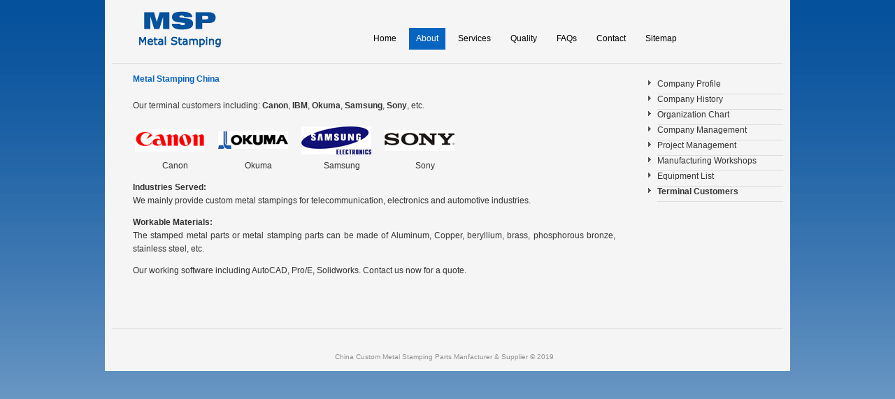

--- FILE ---
content_type: text/html
request_url: https://www.metalstampingparts.com/terminal-customers.htm
body_size: 1573
content:
<!DOCTYPE html PUBLIC "-//W3C//DTD XHTML 1.0 Transitional//EN" "http://www.w3.org/TR/xhtml1/DTD/xhtml1-transitional.dtd">
<html xmlns="http://www.w3.org/1999/xhtml">
<head>
<title>China metal stamping parts manufacturer - Terminal Customers</title>
<meta http-equiv="Content-Type" content="text/html; charset=utf-8" />
<meta name="description" content="Terminal customers of Metal Stamping China company"/>
<meta name="keywords" content="China precision metal stamping factory,custom metal stamping, progressive metal stamping, stamped metal parts. Oem stamping manufacturer, supplier, facory, exporter"/>
<meta name="author" content="China Custom Metal Stamping Parts Manufacturer" />
<meta name="robots" content="index,follow" />
<meta http-equiv="Content-Language" content="en-us" />
<meta name="organization-Country-Code" value="CN" />
<meta name="country" value="China" /> 
<meta name="rating" content="safe for kids">
<link href="style.css" rel="stylesheet" type="text/css" />
<!-- Global site tag (gtag.js) - Google Analytics -->
<script async src="https://www.googletagmanager.com/gtag/js?id=UA-26767728-5"></script>
<script>
  window.dataLayer = window.dataLayer || [];
  function gtag(){dataLayer.push(arguments);}
  gtag('js', new Date());

  gtag('config', 'UA-26767728-5');
</script>

</head>
<body>
<div id="out">
<div id="hdr">
<div id="logo"><a href="index.htm"><img src="img/logo.png" alt="Metal Stamping China: precision metal stamping company with factory in China offers custom tooling &amp; metal stamping services" width="133" height="70" border="0" /></a></div>
<div id="nav">
<ul>                      
<li><a href="index.htm">Home</a></li>
<li><a class="current" href="about-us.htm">About</a></li>
<li><a href="custom-metal-stamping-parts-manufacturer.htm">Services</a></li>
<li><a href="metal-stamping-quality-control.htm">Quality</a></li>
 
<li><a href="faqs.htm">FAQs</a></li>
<li><a href="contact-us.htm">Contact</a></li>
<li><a href="site-map.htm">Sitemap</a></li>
</ul>
</div>     
</div>  		   
<div id="center">     
<div id="content">
<h1 id="pageName">Metal Stamping China </h1>
<div>
  <p>Our terminal customers including: <strong>Canon</strong>, <strong>IBM</strong>, <strong>Okuma</strong>, <strong>Samsung</strong>, <strong>Sony</strong>, etc. </p>
  <table width="200" border="0">
    <tbody>
      <tr>
        <td><div align="center"><img height="32" alt="canon" src="img/canon.jpg" width="100" /></div></td>
        <td><div align="center"><img height="25" alt="okuma" src="img/okuma.jpg" width="100" /></div></td>
        <td><div align="center"><img height="40" alt="samsung" src="img/samsung.jpg" width="100" /></div></td>
        <td><div align="center"><img height="30" alt="sony" src="img/sony.jpg" width="100" /></div></td>
      </tr>
      <tr>
        <td><div align="center">Canon</div></td>
        <td><div align="center">Okuma</div></td>
        <td><div align="center">Samsung</div></td>
        <td><div align="center">Sony</div></td>
      </tr>
    </tbody>
  </table>
  <p><strong>Industries Served: </strong><br />
    We mainly provide custom metal   stampings for telecommunication, electronics and automotive industries. </p>
  <p><strong>Workable Materials: </strong><br />
    The stamped metal parts or metal   stamping parts can be made of Aluminum, Copper, beryllium, brass, phosphorous   bronze, stainless steel, etc. </p>
  <p align="left">Our working software including AutoCAD, Pro/E, Solidworks. Contact   us now for a quote. </p>
</div>
<p>&nbsp;</p>
</div>    			      
<div id="subnav">
  <ul><li><a href="about-us.htm">Company Profile</a> </li>
<li><a href="metal-stamping-factory-history.htm">Company History</a> </li>
<li><a href="stamping-plant-organization-chart.htm">Organization Chart</a> </li>
<li><a href="metal-stamping-factory-management.htm">Company Management</a></li>
<li><a href="metal-stamping-project-managment.htm">Project Management </a></li>
<li><a href="tooling-metal-stamping-production-workshop.htm">Manufacturing   Workshops</a> </li>
<li><a href="metal-stamping-equipment-list.htm">Equipment List</a> </li>
<li><a href="terminal-customers.htm"><strong>Terminal Customers</strong></a></li>
</ul>
</div>   
<div id="clear"></div>
</div>
<div id="footer">
<p>China Custom Metal Stamping Parts Manfacturer &amp; Supplier © 2019</p>
</div>
</div>

<script defer src="https://static.cloudflareinsights.com/beacon.min.js/vcd15cbe7772f49c399c6a5babf22c1241717689176015" integrity="sha512-ZpsOmlRQV6y907TI0dKBHq9Md29nnaEIPlkf84rnaERnq6zvWvPUqr2ft8M1aS28oN72PdrCzSjY4U6VaAw1EQ==" data-cf-beacon='{"version":"2024.11.0","token":"01282b79f2754d38a53e99f0e3b5f455","r":1,"server_timing":{"name":{"cfCacheStatus":true,"cfEdge":true,"cfExtPri":true,"cfL4":true,"cfOrigin":true,"cfSpeedBrain":true},"location_startswith":null}}' crossorigin="anonymous"></script>
</body>
</html>


--- FILE ---
content_type: text/css
request_url: https://www.metalstampingparts.com/style.css
body_size: 193
content:
body {
background-color:#F0EFEF;
background-image:url(img/line.png);
font-size:12px;
font-family:Arial, Helvetica, sans-serif;
color:#000;
margin:0;
padding:0;
}

p {
text-align:justify;
line-height:19px;
}

h1,h2,h3 {
color:#0764C1;
font-size:12px;
margin:0;
padding:0 0 10px;
}

#out {
width:980px;
margin:auto;
background-color:#F5F5F5;
}

#hdr {
width:960px;
height:90px;
margin:auto;
border-bottom:solid 1px #ddd;
}

#logo {
float:left;
padding:0px 0 20px 30px;
}

#nav {
width:600px;
float:right;
padding:40px 0 0;
}

#nav ul {
list-style:none;
display:block;
margin:0;
padding:0;
}

#nav ul li {
list-style:none;
display:inline;
float:left;
width:auto;
font-size:12px;
padding:0;
}

#nav ul li a {
float:left;
color:#000;
text-align:center;
height:31px;
line-height:31px;
margin:0 4px;
padding:0 10px;
}

#nav ul li a:hover {
background-color:#0764C1;
color:#fff;
}

#nav ul li a.current {
float:left;
color:#fff;
text-align:left;
height:31px;
line-height:31px;
background-color:#0764C1;
margin:0 4px;
padding:0 10px;
}

#center {
width:960px;
clear:both;
margin:auto;
padding:10px 0;
}

#content {
width:690px;
float:left;
padding:5px 0px 20px 30px;
color:#333333;
}
#content img {
float: left;
padding: 5px 10px 0px 0px;
margin: 0 5px 5px 0;
}

#subnav {
width: 220px;
float: left; 
padding-left:20px;	
}
#subnav p{
text-align:left; 
padding:5px 0px 0px 20px;
color:#0764C1;
}

#subnav ul {
list-style:none; 
list-style-image:url(img/arrow.gif);
}
#subnav li {
height:21px; 
border-bottom:solid 1px #ddd;
}
#subnav a, #subnav a:visited { 
height:21px; 
color:#333; 
}
#subnav a:hover { 
color:#069;
}
#clear {
clear:both;
}
#footer {
clear:both;
width:960px;
height:60px;
margin:auto;
border-top:solid 1px #ddd;
}

#footer p {
font-size:10px;
color:#90908E;
padding-top:20px;
padding-right:10px;
text-align:center;
}

a {
color:#069;
text-decoration:none;
}